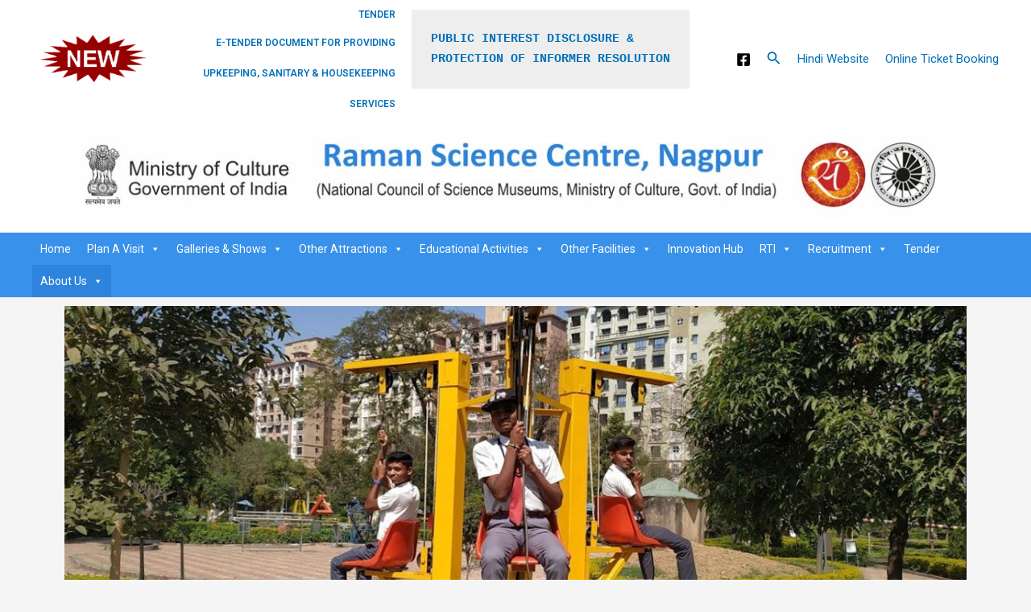

--- FILE ---
content_type: text/css
request_url: https://rscnagpur.gov.in/wp-content/uploads/elementor/css/post-82.css?ver=1715486925
body_size: 78
content:
.elementor-82 .elementor-element.elementor-element-5ffde36{text-align:center;}